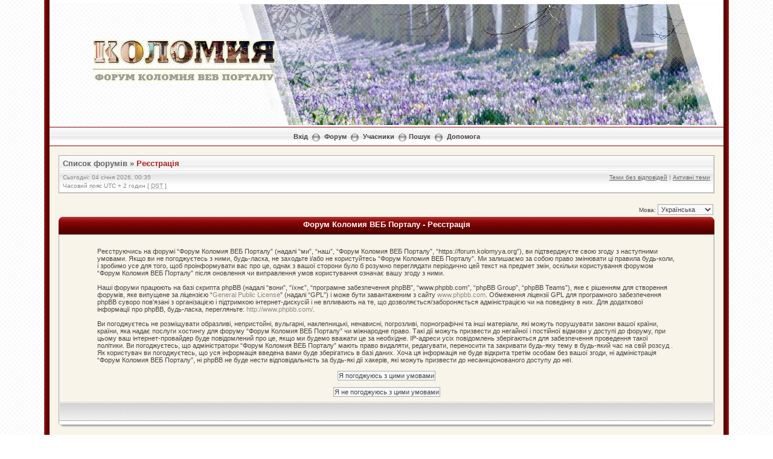

--- FILE ---
content_type: text/html; charset=UTF-8
request_url: http://forum.kolomyya.org/ucp.php?mode=register&sid=6737ac8bb6c31a3a94681fbd122a72be
body_size: 7297
content:
<!DOCTYPE html PUBLIC "-//W3C//DTD XHTML 1.0 Transitional//EN" "http://www.w3.org/TR/xhtml1/DTD/xhtml1-transitional.dtd">
<html xmlns="http://www.w3.org/1999/xhtml" dir="ltr" lang="uk" xml:lang="uk">
<head>


<meta http-equiv="content-type" content="text/html; charset=UTF-8" />
<meta http-equiv="content-language" content="uk" />
<meta http-equiv="content-style-type" content="text/css" />
<meta http-equiv="imagetoolbar" content="no" />
<meta name="resource-type" content="document" />
<meta name="distribution" content="global" />
<meta name="keywords" content="" />
<meta name="description" content="" />

<script language="JavaScript" src="http://kolomyya.org/se/export_news/6/" type="text/javascript"></script>
<script language="JavaScript" src="http://kolomyya.org/se/export_news/25/" type="text/javascript"></script>


<title>Форум Коломия ВЕБ Порталу &bull; Панель керування &bull; Реєстрація</title>

<link rel="alternate" type="application/atom+xml" title="Канал - Форум Коломия ВЕБ Порталу" href="https://forum.kolomyya.org/feed.php" /><link rel="alternate" type="application/atom+xml" title="Канал - Нові теми" href="https://forum.kolomyya.org/feed.php?mode=topics" />

<!--
	phpBB style name: Milky Way Red
	Based on style:   subsilver2
	Original author:  Tom Beddard ( http://www.subBlue.com/ )
	Modified by:	  Mighty Gorgon ( http://www.icyphoenix.com ) and ChriZ ( techmaster@seatnet.gr )

	NOTE: This page was generated by phpBB, the free open-source bulletin board package.
	      The phpBB Group is not responsible for the content of this page and forum. For more information
	      about phpBB please visit http://www.phpbb.com
-->

<link rel="stylesheet" href="./style.php?id=304&amp;lang=uk&amp;sid=a6192a38c6cb097722a52f08f8aca939" type="text/css" />

<script type="text/javascript" src="./styles/KoloDesign/template/scripts.js"></script>
<script type="text/javascript">
// <![CDATA[


function popup(url, width, height, name)
{
	if (!name)
	{
		name = '_popup';
	}

	window.open(url.replace(/&amp;/g, '&'), name, 'height=' + height + ',resizable=yes,scrollbars=yes,width=' + width);
	return false;
}

function jumpto()
{
	var page = prompt('Введіть номер сторінки, на яку бажаєте перейти:', '');
	var per_page = '';
	var base_url = '';

	if (page !== null && !isNaN(page) && page == Math.floor(page) && page > 0)
	{
		if (base_url.indexOf('?') == -1)
		{
			document.location.href = base_url + '?start=' + ((page - 1) * per_page);
		}
		else
		{
			document.location.href = base_url.replace(/&amp;/g, '&') + '&start=' + ((page - 1) * per_page);
		}
	}
}

/**
* Find a member
*/
function find_username(url)
{
	popup(url, 760, 570, '_usersearch');
	return false;
}

/**
* Mark/unmark checklist
* id = ID of parent container, name = name prefix, state = state [true/false]
*/
function marklist(id, name, state)
{
	var parent = document.getElementById(id);
	if (!parent)
	{
		eval('parent = document.' + id);
	}

	if (!parent)
	{
		return;
	}

	var rb = parent.getElementsByTagName('input');

	for (var r = 0; r < rb.length; r++)
	{
		if (rb[r].name.substr(0, name.length) == name)
		{
			rb[r].checked = state;
		}
	}
}



// ]]>
</script>
<!--[if lt IE 7]>
<script type="text/javascript" src="./styles/KoloDesign/template/pngfix.js"></script>
<![endif]-->

<!-- google analytics --> 
<script src="http://www.google-analytics.com/urchin.js" type="text/javascript">
</script>
<script type="text/javascript">
_uacct = "UA-2009340-1";
urchinTracker();
</script>


<!-- SNOW -->
<!--
<script type="text/javascript" src="snowstorm.js"></script>
-->
<!-- /SNOW --><!-- MOD : MSSTI ABBC3 (v) - Start //--><!-- MOD : MSSTI ABBC3 (v) - End //-->
</head>
<body class="ltr">

<a name="top"></a>

<div style="width:90%;clear:both;margin: 0 auto;">
<table width="100%" align="center" cellspacing="0" cellpadding="0" border="0">
	<tr>
		<td class="leftshadow" width="9" valign="top"><img src="./styles/KoloDesign/theme/images/spacer.gif" alt="" width="9" height="1" /></td>
		<td class="np-body" width="100%" valign="top">

<div id="top_logo">
<table width="100%" cellspacing="0" cellpadding="0" border="0">
<tr height="200">
<td valign="middle" align="center">&nbsp</td>
<td width="800" valign="top" align="left"><img src="./styles/KoloDesign/template/../imageset/transparency.png" style="position: absolute; z-index:6;">
<!-- HEADER.JS BEGIN-->
<script language="JavaScript" type="text/javascript" style="position: absolute; z-index:5;">
var z= 0;

Banner = new Array(z);
/* Осінь
Banner[0]  = '<img src="./styles/KoloDesign/template/../imageset/header/sp_2013_0.jpg"></a>';
Banner[1]  = '<img src="./styles/KoloDesign/template/../imageset/header/sp_2013_1.jpg"></a>';
Banner[2]  = '<img src="./styles/KoloDesign/template/../imageset/header/sp_2013_2.jpg"></a>';
Banner[3]  = '<img src="./styles/KoloDesign/template/../imageset/header/sp_2013_3.jpg"></a>';
Banner[4]  = '<img src="./styles/KoloDesign/template/../imageset/header/sp_2013_4.jpg"></a>';
Banner[5]  = '<img src="./styles/KoloDesign/template/../imageset/header/sp_2013_5.jpg"></a>';
Banner[6]  = '<img src="./styles/KoloDesign/template/../imageset/header/sp_2013_6.jpg"></a>';
Banner[7]  = '<img src="./styles/KoloDesign/template/../imageset/header/sp09.jpg"></a>';
Banner[8]  = '<img src="./styles/KoloDesign/template/../imageset/header/sp11.jpg"></a>';
Banner[9]  = '<img src="./styles/KoloDesign/template/../imageset/header/sp12.jpg"></a>';

*/

/* ЗИМА-2014
Banner[0]  = '<img src="./styles/KoloDesign/template/../imageset/header/w00.jpg"></a>';
Banner[1]  = '<img src="./styles/KoloDesign/template/../imageset/header/w01.jpg"></a>';
Banner[2]  = '<img src="./styles/KoloDesign/template/../imageset/header/w15.jpg"></a>';
Banner[3]  = '<img src="./styles/KoloDesign/template/../imageset/header/w03.jpg"></a>';
Banner[4]  = '<img src="./styles/KoloDesign/template/../imageset/header/w04.jpg"></a>';
Banner[5]  = '<img src="./styles/KoloDesign/template/../imageset/header/w05.jpg"></a>';
Banner[6]  = '<img src="./styles/KoloDesign/template/../imageset/header/w06.jpg"></a>';
Banner[7]  = '<img src="./styles/KoloDesign/template/../imageset/header/w07.jpg"></a>';
Banner[8]  = '<img src="./styles/KoloDesign/template/../imageset/header/w08.jpg"></a>';
Banner[9]  = '<img src="./styles/KoloDesign/template/../imageset/header/w09.jpg"></a>';
Banner[10]  = '<img src="./styles/KoloDesign/template/../imageset/header/w18.jpg"></a>';
Banner[11]  = '<img src="./styles/KoloDesign/template/../imageset/header/w19.jpg"></a>';
Banner[12]  = '<img src="./styles/KoloDesign/template/../imageset/header/w12.jpg"></a>';
Banner[13]  = '<img src="./styles/KoloDesign/template/../imageset/header/w13.jpg"></a>';
Banner[14]  = '<img src="./styles/KoloDesign/template/../imageset/header/w14.jpg"></a>';
*/

/*
Banner[15]  = '<img src="./styles/KoloDesign/template/../imageset/header/w10.jpg"></a>';
Banner[16]  = '<img src="./styles/KoloDesign/template/../imageset/header/w16.jpg"></a>';
Banner[17]  = '<img src="./styles/KoloDesign/template/../imageset/header/w17.jpg"></a>';
Banner[18]  = '<img src="./styles/KoloDesign/template/../imageset/header/w20.jpg"></a>';
*/

/* ВЕСНА-2013 */
Banner[0]  = '<img src="./styles/KoloDesign/template/../imageset/header/sp01.jpg"></a>';
Banner[1]  = '<img src="./styles/KoloDesign/template/../imageset/header/sp02.jpg"></a>';
Banner[2]  = '<img src="./styles/KoloDesign/template/../imageset/header/sp03.jpg"></a>';
Banner[3]  = '<img src="./styles/KoloDesign/template/../imageset/header/sp04.jpg"></a>';
Banner[4]  = '<img src="./styles/KoloDesign/template/../imageset/header/sp05.jpg"></a>';
Banner[5]  = '<img src="./styles/KoloDesign/template/../imageset/header/sp06.jpg"></a>';
Banner[6]  = '<img src="./styles/KoloDesign/template/../imageset/header/sp07.jpg"></a>';
Banner[7]  = '<img src="./styles/KoloDesign/template/../imageset/header/sp08.jpg"></a>';
Banner[8]  = '<img src="./styles/KoloDesign/template/../imageset/header/sp09.jpg"></a>';
Banner[9]  = '<img src="./styles/KoloDesign/template/../imageset/header/sp10.jpg"></a>';
Banner[10]  = '<img src="./styles/KoloDesign/template/../imageset/header/sp11.jpg"></a>';
Banner[11]  = '<img src="./styles/KoloDesign/template/../imageset/header/sp12.jpg"></a>';
Banner[12]  = '<img src="./styles/KoloDesign/template/../imageset/header/sp13.jpg"></a>';
Banner[13]  = '<img src="./styles/KoloDesign/template/../imageset/header/sp14.jpg"></a>';
Banner[14]  = '<img src="./styles/KoloDesign/template/../imageset/header/sp15.jpg"></a>';

/*
Banner[0]  = '<img src="./styles/KoloDesign/template/../imageset/header/aut01.jpg"></a>';
Banner[1]  = '<img src="./styles/KoloDesign/template/../imageset/header/aut02.jpg"></a>';
Banner[2]  = '<img src="./styles/KoloDesign/template/../imageset/header/aut03.jpg"></a>';
Banner[3]  = '<img src="./styles/KoloDesign/template/../imageset/header/aut04.jpg"></a>';
Banner[4]  = '<img src="./styles/KoloDesign/template/../imageset/header/aut05.jpg"></a>';
Banner[5]  = '<img src="./styles/KoloDesign/template/../imageset/header/aut06.jpg"></a>';
Banner[6]  = '<img src="./styles/KoloDesign/template/../imageset/header/aut07.jpg"></a>';
Banner[7]  = '<img src="./styles/KoloDesign/template/../imageset/header/aut08.jpg"></a>';
Banner[8]  = '<img src="./styles/KoloDesign/template/../imageset/header/aut09.jpg"></a>';
Banner[9]  = '<img src="./styles/KoloDesign/template/../imageset/header/aut10.jpg"></a>';
Banner[10]  = '<img src="./styles/KoloDesign/template/../imageset/header/aut11.jpg"></a>';
Banner[11]  = '<img src="./styles/KoloDesign/template/../imageset/header/aut12.jpg"></a>';
Banner[12]  = '<img src="./styles/KoloDesign/template/../imageset/header/aut13.jpg"></a>';
Banner[13]  = '<img src="./styles/KoloDesign/template/../imageset/header/aut14.jpg"></a>';
Banner[14]  = '<img src="./styles/KoloDesign/template/../imageset/header/aut15.jpg"></a>';
Banner[15]  = '<img src="./styles/KoloDesign/template/../imageset/header/aut16.jpg"></a>';
Banner[16]  = '<img src="./styles/KoloDesign/template/../imageset/header/aut17.jpg"></a>';
Banner[17]  = '<img src="./styles/KoloDesign/template/../imageset/header/aut18.jpg"></a>';
Banner[18]  = '<img src="./styles/KoloDesign/template/../imageset/header/aut19.jpg"></a>';
Banner[19]  = '<img src="./styles/KoloDesign/template/../imageset/header/aut20.jpg"></a>';
*/

var jetzt=new Date();

var z=(jetzt.getSeconds())%15;

document.write(Banner[z]);
</script>
<!-- HEADER.JS END-->

<style type="text/css">
<!--
	.blockZ {
		position: absolute;
		z-index: 10;
		top: 65px;
		left: 150px;
		width: 300px;
		height: 70px;
	/*	background: red;	*/
		text-align: center;
		} 
-->
</style>
<div class="blockZ"><a href="./index.php?sid=a6192a38c6cb097722a52f08f8aca939"><img src="./styles/KoloDesign/imageset/logo.png" alt="" title="" /></a></div>

</td>
</tr>

<!--<tr>
<td height="30" colspan="2" background="./styles/KoloDesign/template/../imageset/bg_ornament.gif">&nbsp</td>
</tr>-->
</table>
</div>

<table width="100%" cellspacing="0" cellpadding="0" border="0">
<tr>
	<td class="forum-buttons" colspan="3" width="100%">
		
			<a href="./ucp.php?mode=login&amp;sid=a6192a38c6cb097722a52f08f8aca939">Вхід</a>&nbsp;&nbsp;<img src="./styles/KoloDesign/theme/images/menu_sep.png" alt="" />&nbsp;
			
		<a href="./index.php?sid=a6192a38c6cb097722a52f08f8aca939">Форум</a>&nbsp;&nbsp;<img src="./styles/KoloDesign/theme/images/menu_sep.png" alt="" />&nbsp;
		<a href="./memberlist.php?sid=a6192a38c6cb097722a52f08f8aca939">Учасники</a>&nbsp;&nbsp;<img src="./styles/KoloDesign/theme/images/menu_sep.png" alt="" />&nbsp;<a href="./search.php?sid=a6192a38c6cb097722a52f08f8aca939">Пошук</a>&nbsp;&nbsp;<img src="./styles/KoloDesign/theme/images/menu_sep.png" alt="" />&nbsp;
		<a href="./faq.php?sid=a6192a38c6cb097722a52f08f8aca939">Допомога</a>
	</td>
</tr>
</table>

<div id="wrapcentre">



<!-- ---------------
<a href="http://kolomyya.org/se/sites/ko/49649/" target="_blank"><div align="center" border="1" cellpadding="5" style="border-collapse: collapse; border: 6px solid black;">
<table>
<tr>
<td>
<img src="http://forum.kolomyya.org/download/file.php?avatar=102_1323785191.jpg" border="4" bordercolor="black">
</td>
<td>
<p style="color: black; font-size: 14pt;">

З глибоким сумом сповіщаємо, що<br />
04 березня 2013р. на 49 році життя помер Юрій Молодій.<br />
Коломийський форум висловлює щирі співчуття його родині.<br />
Нехай наші співчуття допоможуть Вам пережити біль втрати.<br />
Вічна пам'ять<br />

</p>
</td>
<td>
<img src="http://www.abfuneralcelebrant.com/candle1.jpg" height="150">
</td>
</tr>
</table></div></a>
 --------------- --><div class="bc-tbl bc-div">
	<p class="bc-header">
		<a href="./index.php?sid=a6192a38c6cb097722a52f08f8aca939">Список форумів</a>&nbsp;&#187;&nbsp;<a href="#" class="nav-current">Реєстрація</a>
	</p>
	<div class="bc-links">
		<div class="bc-links-left">Сьогодні: 04 січня 2026, 00:35<br />Часовий пояс UTC + 2 годин [ <abbr title="Daylight Saving Time">DST</abbr> ]</div>
		<a href="./search.php?search_id=unanswered&amp;sid=a6192a38c6cb097722a52f08f8aca939">Теми без відповідей</a>&nbsp;|&nbsp;<a href="./search.php?search_id=active_topics&amp;sid=a6192a38c6cb097722a52f08f8aca939">Активні теми</a><br />
		&nbsp;
	</div>
</div>
<br />


<script type="text/javascript">
// <![CDATA[
	/**
	* Change language
	*/
	function change_language(lang_iso)
	{
		document.forms['register'].change_lang.value = lang_iso;
		document.forms['register'].submit();
	}

// ]]>
</script>

<form method="post" action="./ucp.php?mode=register&amp;sid=a6192a38c6cb097722a52f08f8aca939" id="register">
<table width="100%" cellspacing="0"><tr><td class="gensmall" align="right">Мова: <select name="lang" id="lang" onchange="change_language(this.value); return false;" title="Мова"><option value="en">British English</option><option value="ru">Русский</option><option value="uk" selected="selected">Українська</option></select></td></tr></table>
<input type="hidden" name="change_lang" value="" />

</form>


	<form method="post" action="./ucp.php?mode=register&amp;sid=a6192a38c6cb097722a52f08f8aca939">

	<div><div class="tbl-h-l"><div class="tbl-h-r"><div class="tbl-h-c"><div class="tbl-title">Форум Коломия ВЕБ Порталу - Реєстрація</div></div></div></div>
	<table class="tablebg" width="100%" cellpadding="0" cellspacing="0">
	<tr>
		<td class="row1" align="center">
			<table width="90%" cellspacing="2" cellpadding="2" border="0" align="center">
			<tr>
				
					<td>
						<span class="genmed"><br />Реєструючись на форумі “Форум Коломия ВЕБ Порталу” (надалі “ми”, “наш”, “Форум Коломия ВЕБ Порталу”, “https://forum.kolomyya.org”), ви підтверджуєте свою згоду з наступними умовами. Якщо ви не погоджуєтесь з ними, будь-ласка, не заходьте і/або не користуйтесь “Форум Коломия ВЕБ Порталу”. Ми залишаємо за собою право змінювати ці правила будь-коли, і зробимо усе для того, щоб проінформувати вас про це, однак з вашої сторони було б розумно переглядати періодично цей текст на предмет змін, оскільки користування форумом “Форум Коломия ВЕБ Порталу” після оновлення чи виправлення умов користування означає вашу згоду з ними.<br />
	<br />
	Наші форуми працюють на базі скрипта phpBB (надалі “вони”, “їхнє”, “програмне забезпечення phpBB”, “www.phpbb.com”, “phpBB Group”, “phpBB Teams”), яке є рішенням для створення форумів, яке випущене за ліцензією “<a href="http://www.gnu.org/licenses/gpl.html">General Public License</a>” (надалі “GPL”) і може бути завантаженим з сайту <a href="http://www.phpbb.com/">www.phpbb.com</a>. Обмеження ліцензії GPL для програмного забезпечення phpBB суворо пов'язані з організацією і підтримкою інтернет-дискусій і не впливають на те, що дозволяється/забороняється адміністрацією чи на поведінку в них. Для додаткової інформації про phpBB, будь-ласка, перегляньте: <a href="http://www.phpbb.com/">http://www.phpbb.com/</a>.<br />
	<br />
	Ви погоджуєтесь не розміщувати образливі, непристойні, вульгарні, наклепницькі, ненависні, погрозливі, порнографічні та інші матеріали, які можуть порушувати закони вашої країни, країни, яка надає послуги хостингу для форуму “Форум Коломия ВЕБ Порталу” чи міжнародне право. Такі дії можуть призвести до негайної і постійної відмови у доступі до форуму, при цьому ваш інтернет-провайдер буде повідомлений про це, якщо ми будемо вважати це за необхідне. IP-адреси усіх повідомлень зберігаються для забезпечення проведення такої політики. Ви погоджуєтесь, що адміністратори “Форум Коломия ВЕБ Порталу” мають право видаляти, редагувати, переносити та закривати будь-яку тему в будь-який час на свій розсуд . Як користувач ви погоджуєтесь, що уся інформація введена вами буде зберігатись в базі даних. Хоча ця інформація не буде відкрита третім особам без вашої згоди, ні адміністрація “Форум Коломия ВЕБ Порталу”, ні phpBB не буде нести відповідальність за будь-які дії хакерів, які можуть призвести до несанкціонованого доступу до неї.
	<br /><br /></span>
						<div align="center">
							<input class="btnlite" type="submit" id="agreed" name="agreed" value="Я погоджуюсь з цими умовами" /><br /><br />
							<input class="btnlite" type="submit" name="not_agreed" value="Я не погоджуюсь з цими умовами" />
						</div>
					</td>
				
			</tr>
			</table>
		</td>
	</tr>
	<tr><td class="cat-bottom">&nbsp;</td></tr>
	</table>
	<div class="tbl-f-l"><div class="tbl-f-r"><div class="tbl-f-c">&nbsp;</div></div></div></div>
	<input type="hidden" name="change_lang" value="" />

	<input type="hidden" name="creation_time" value="1767476111" />
<input type="hidden" name="form_token" value="733f0d46c9191139139034bc55af6270058ac6a7" />

	</form>

<center><table width="100%" cellpadding="0" cellspacing="10"><tr><td width="40%" valign="top">

<p align="center"><a href="http://kolomyya.org/board/" style="font-family: Georgia; font-size: 14pt; color: #003399; font-weight: bold; text-decoration:none">Дошка безкоштовних оголошень</a></p>
<iframe scrolling=auto frameborder="0" width="370" height="320" src="http://kolomyya.org/board/informer.php"></iframe>
<p align="center"><a href="http://kolomyya.org/board/add.php" style="font-size:8pt; color:#990000;">додати оголошення</a></p>

</td>
<td width="30%" valign="top">
<p align="center"><a href="http://kolomyya.org/se/sites/ko/" style="font-family: Georgia; font-size: 14pt; color: #003399; font-weight: bold; text-decoration:none">Новини</a></p>
<script language="JavaScript">
	//<!-- 
		news6('100%','','6','','font-size: 9pt','font-size: 9pt','','font-size: 9pt');
	//-->
</script>

</td>
<td width="30%" valign="top">
<p align="center"><a href="http://kolomyya.org/se/sites/pb/" style="font-family: Georgia; font-size: 14pt; color: #003399; font-weight: bold; text-decoration:none">Публікації</a></p>
<script language="JavaScript">
	//<!-- 
		news25('100%','','6','','font-size: 9pt','font-size: 9pt','','font-size: 9pt');
	//-->
</script>

</td></tr></table></center>

<center><table width="100%"><tr><td>
<p align="center"><script type="text/javascript"><!--
google_ad_client = "pub-9220322543687711";
/* 728x90, создано 21.03.10 */
google_ad_slot = "3114293526";
google_ad_width = 728;
google_ad_height = 90;
//-->
</script>
<script type="text/javascript"
src="http://pagead2.googlesyndication.com/pagead/show_ads.js">
</script>
<br><a href="http://www.nemovlyatko.com.ua" target="_blank" style="font-size: 8pt;">дитячий магазин</a>

</p>
</td></tr>

<tr><td align="center"><center><iframe src="//www.facebook.com/plugins/likebox.php?href=http%3A%2F%2Fwww.facebook.com%2FKolomyyaWebPortal&amp;width=&amp;height=310&amp;colorscheme=light&amp;show_faces=true&amp;border_color&amp;stream=false&amp;header=true" scrolling="no" frameborder="0" style="border:none; overflow:hidden; width:600; height:310px;" allowTransparency="true"></iframe></center>
</td></tr>
</table></center>

<div style="text-align: center;"></div>

	<img src="./cron.php?cron_type=tidy_search&amp;sid=a6192a38c6cb097722a52f08f8aca939" width="1" height="1" alt="cron" />
</div>

<div id="bottom_logo_ext">
<div id="bottom_logo">
	<table width="100%" cellspacing="0" cellpadding="0" border="0">
		<tr>
			<td class="np" nowrap="nowrap" width="250" align="left">
				<br /><span class="copyright">&nbsp;Powered by <a href="http://www.phpbb.com/">phpBB</a>&reg; Forum Software &copy; phpBB Group</span><br /><br />
			</td>
			<td class="np" nowrap="nowrap" align="center">
<p align="center"><script language="javascript">//<!--
mtI="051700194543";mtG="45";mtT="3";mtS='http://051700194543.c.mystat-in.net/?';
mtD=document;mtN=navigator.appName;mtR=escape(mtD.referrer);
mtW="";mtC="";mtV="0";mtJ="1";
//--></script><script language="javascript1.1">//<!--
mtV="1";mtJ = (navigator.javaEnabled()?"1":"0");
//--></script><script language="javascript1.2">//<!--
mtE=screen;mtW=mtE.width;mtN!="Netscape"?mtC=mtE.colorDepth:mtC=mtE.pixelDepth;mtV="2";
//--></script><script language="javascript1.3">//<!--
mtV="3";
//--></script><script language="javascript">//<!--
mtUrl="";mtUrl+="\""+mtS+"i"+mtI+"&t"+mtT+"&g"+mtG+"&w"+mtW+"&c"+mtC+"&r"+mtR+"&v"+mtV+"&j"+mtJ+"\"";
mtUrl="<a href=http://mytop-in.net/ target=_blank><img src="+mtUrl+"width=88 height=31 border=0 alt=\"Rated by MyTOP\"></a>";
mtD.write(mtUrl);
//--></script>
<noscript>
<a href=http://mytop-in.net/ target=_blank><img src=http://051700194543.c.mystat-in.net/?i051700194543&t3&g45&j0 width=88 height=31 border=0 alt="Rated by MyTOP"></a>
</noscript></p>


</td>
			<td class="np" nowrap="nowrap" width="250" align="right">
				<span class="copyright">Design by <a href="http://www.icyphoenix.com" target="_blank">Mighty Gorgon</a>&nbsp;</span><br />
				<span class="copyright">Some ideas by <a href="http://www.phpbb.com/community/memberlist.php?mode=viewprofile&u=245558" >ChriZ</a>&nbsp;</span>
			</td>
		</tr>
	</table>
</div>
</div>
		</td>
		<td class="rightshadow" width="9" valign="top"><img src="./styles/KoloDesign/theme/images/spacer.gif" alt="" width="9" height="1" /></td>
	</tr>
</table>
</div>

<div style="text-align: center;">
<span class="copyright">
Український переклад &copy 2005-2011 <a class="copyright" target="_blank" href="http://phpbb.com.ua/">Українська підтримка phpBB</a><br />
</span>
</div>

<a name="bottom"></a>

</body>
</html>

--- FILE ---
content_type: text/html
request_url: http://kolomyya.org/board/informer.php
body_size: 1859
content:
    <!DOCTYPE html PUBLIC "-//W3C//DTD HTML 4.01 Transitional//EN">
           <html>
           <head>
           <meta content="text/html; charset=windows-1251" http-equiv="content-type">
           <title></title>
           </head>
           <body>
           <table cellPadding=0 cellSpacing=0 align=center width=100%><tr><td>&nbsp;</td><td align=center><table align=center cellPadding=3 cellSpacing=0 width='100%'><tr class=toptable height=18><td colspan=4 align=center style ='font-size: 11px'><b>Останні 10 оголошень:</b></td></tr>
    <tr height=20>
    <td width=100%><a style='font-size: 8pt;font-weight: bold; color:#003399;font-weight: bold;' href='http://kolomyya.org/board/index.php?fid=9&id=37171' target = '_parent' title='Якісна поліграфічна продукція є важливим інструментом для просування певного товару чи послуги на ринку. Сучасний рівень дизайну та друку дозволяє вті 
 Різне --> Робота і бізнес 
 
 розміщено 16.05.2019 г.'>Центр Друку</a></td>
    </tr>
    <tr height=20>
    <td width=100%><a style='font-size: 8pt;font-weight: bold; color:#003399;font-weight: bold;' href='http://kolomyya.org/board/index.php?fid=11&id=91363' target = '_parent' title='Продай или купи авто быстро и без посредников. Удобная доска объявлений по продаже и покупке авто и автозапчастей. Удобная навигация и большое количес 
 Легкові авто --> Транспорт 
 
 розміщено 16.05.2019 г.'>Автообъявления</a></td>
    </tr>
    <tr height=20>
    <td width=100%><a style='font-size: 8pt;font-weight: bold; color:#003399;font-weight: bold;' href='http://kolomyya.org/board/index.php?fid=51&id=58968' target = '_parent' title='Высококачественная продукция от торговой марки Sirca в Украине. Система скидок и бесплатная доставка Сирка по Украине.
(099) 440-50-45, (067) 511-8 
 Сировина і матеріали --> Господарство 
 
 розміщено 14.05.2019 г.'>Лак Sirca в Украине. Купить Сирка. Цена Сирка.</a></td>
    </tr>
    <tr height=20>
    <td width=100%><a style='font-size: 8pt;font-weight: bold; color:#003399;font-weight: bold;' href='http://kolomyya.org/board/index.php?fid=9&id=79704' target = '_parent' title='У нас всегда есть дизельное топливо,ЕВРО-3,ЕВРО-4,ЕВРО-5,бензин стабильный,бензины А-76,А-80,А-92,А-95,сжиженный газ пропан-бутан,БТ,СПБТ,керосин ТС-1 
 Різне --> Робота і бізнес 
 
 розміщено 10.05.2019 г.'>Продаем нефтепродукты</a></td>
    </tr>
    <tr height=20>
    <td width=100%><a style='font-size: 8pt;font-weight: bold; color:#003399;font-weight: bold;' href='http://kolomyya.org/board/index.php?fid=51&id=35138' target = '_parent' title='У нас всегда есть дизельное топливо,ЕВРО-3,ЕВРО-4,ЕВРО-5,бензин стабильный,бензины А-76,А-80,А-92,А-95,сжиженный газ пропан-бутан,БТ,СПБТ,керосин ТС-1 
 Сировина і матеріали --> Господарство 
 
 розміщено 10.05.2019 г.'>Продаем нефтепродукты</a></td>
    </tr>
    <tr height=20>
    <td width=100%><a style='font-size: 8pt;font-weight: bold; color:#003399;font-weight: bold;' href='http://kolomyya.org/board/index.php?fid=51&id=17574' target = '_parent' title='Сирка - один из крупнейших производителей лакокрасочной продукции для дерева. Широкий выбор колеруемых красок, лаков, морилок, эмалей и прочего. Купит 
 Сировина і матеріали --> Господарство 
 
 розміщено 08.05.2019 г.'>Купить лак Сирка. Цена в Украине.</a></td>
    </tr>
    <tr height=20>
    <td width=100%><a style='font-size: 8pt;font-weight: bold; color:#003399;font-weight: bold;' href='http://kolomyya.org/board/index.php?fid=51&id=23527' target = '_parent' title='Ассортимент Sirca включает материалы для отделки различных деревянных изделий: краски, красители, полеуритановые, акриловые лаки, морилки, патина, про 
 Сировина і матеріали --> Господарство 
 
 розміщено 02.05.2019 г.'>Sirca в Украине. Купить. Цена.</a></td>
    </tr>
    <tr height=20>
    <td width=100%><a style='font-size: 8pt;font-weight: bold; color:#003399;font-weight: bold;' href='http://kolomyya.org/board/index.php?fid=20&id=21827' target = '_parent' title='Продається господарство в с. Кобаки Косівського р-ну Івано-Франківської обл. 1,5 пов. цегляний, жилий особняк загальною площею 47 м2. На 1-му поверсі  
 Будинки, дачі --> Нерухомість 
 
 розміщено 16.04.2019 г.'>Господарство в с. Кобаки Косівського р-ну </a></td>
    </tr>
    <tr height=20>
    <td width=100%><a style='font-size: 8pt;font-weight: bold; color:#003399;font-weight: bold;' href='http://kolomyya.org/board/index.php?fid=5&id=65322' target = '_parent' title='Многие годы аудиторские услуги у нас заказывают большинство морских портов Украины, которые являются нашими постоянными клиентами.Наши специалисты ока 
 Юридичні послуги --> Робота і бізнес 
 
 розміщено 13.04.2019 г.'>Бухгалтерские услуги Украина</a></td>
    </tr>
    <tr height=20>
    <td width=100%><a style='font-size: 8pt;font-weight: bold; color:#003399;font-weight: bold;' href='http://kolomyya.org/board/index.php?fid=9&id=32256' target = '_parent' title='Шановний, клієнт. Наша компанія пропонує співпрацю з відкриття пунктів обміну ( франшиза Кантор ) іноземної валюти та ломбардів ( ломбард франшиза ).  
 Різне --> Робота і бізнес 
 
 розміщено 11.04.2019 г.'>Ломбард, Обмін Валют</a></td>
    </tr></table>
             </td>
             </tr>
             </table></body>
             </html>

--- FILE ---
content_type: text/html; charset=utf-8
request_url: https://www.google.com/recaptcha/api2/aframe
body_size: 268
content:
<!DOCTYPE HTML><html><head><meta http-equiv="content-type" content="text/html; charset=UTF-8"></head><body><script nonce="hRBTkSjDN_v9mQraQ0gRAg">/** Anti-fraud and anti-abuse applications only. See google.com/recaptcha */ try{var clients={'sodar':'https://pagead2.googlesyndication.com/pagead/sodar?'};window.addEventListener("message",function(a){try{if(a.source===window.parent){var b=JSON.parse(a.data);var c=clients[b['id']];if(c){var d=document.createElement('img');d.src=c+b['params']+'&rc='+(localStorage.getItem("rc::a")?sessionStorage.getItem("rc::b"):"");window.document.body.appendChild(d);sessionStorage.setItem("rc::e",parseInt(sessionStorage.getItem("rc::e")||0)+1);localStorage.setItem("rc::h",'1767476113841');}}}catch(b){}});window.parent.postMessage("_grecaptcha_ready", "*");}catch(b){}</script></body></html>